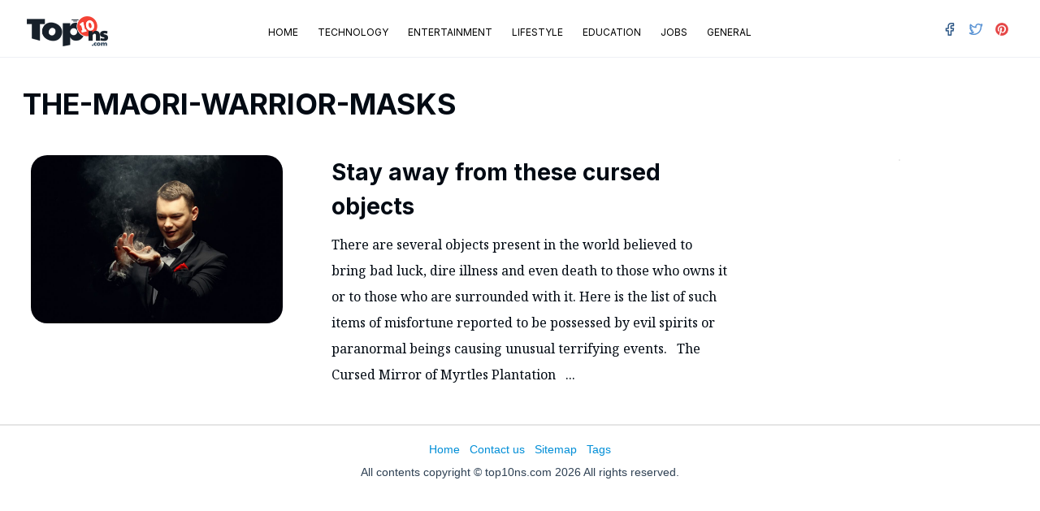

--- FILE ---
content_type: text/html; charset=UTF-8
request_url: https://www.top10ns.com/tag/the-maori-warrior-masks/
body_size: 10046
content:
<!DOCTYPE html>
<html lang="en-US"><head>
        <meta charset="UTF-8">
		<meta http-equiv="X-UA-Compatible" content="IE=edge">
        <meta name="viewport" content="width=device-width, initial-scale=1">
		
		<meta name="google-site-verification" content="saELvaIx3T1d8hCZ2S3tavv8d27oAYD0OMP1nOnkCFo" />
		<!--<meta name="description" content="Top 10 information">-->
        
        <title>top10ns.com</title>
        
        <link rel="pingback" href="https://www.top10ns.com/xmlrpc.php" />
                <link rel="profile" href="http://gmpg.org/xfn/11" />
	
		<link href="https://www.top10ns.com/wp-content/themes/top10ns-new/images/icon.png" rel="icon" type="image/x-icon" />
		<link href="https://www.top10ns.com/wp-content/themes/top10ns-new/css/bootstrap.min.css" rel="stylesheet">
        <link href="https://www.top10ns.com/wp-content/themes/top10ns-new/style.css" rel="stylesheet">
        
        <!-- google font-->
        <link rel="preconnect" href="https://fonts.googleapis.com">
		<link rel="preconnect" href="https://fonts.gstatic.com" crossorigin>
		<link href="https://fonts.googleapis.com/css2?family=Inter:wght@100;200;300;400;700&family=Noto+Serif&display=swap" rel="stylesheet"> 

        <!-- HTML5 shim and Respond.js for IE8 support of HTML5 elements and media queries -->
        <!-- WARNING: Respond.js doesn't work if you view the page via file:// -->
        <!--[if lt IE 9]>
          <script src="https://oss.maxcdn.com/html5shiv/3.7.3/html5shiv.min.js"></script>
          <script src="https://oss.maxcdn.com/respond/1.4.2/respond.min.js"></script>
        <![endif]-->
        <script>(function (d, s, id) {
                var js, fjs = d.getElementsByTagName(s)[0];
                if (d.getElementById(id))
                    return;
                js = d.createElement(s);
                js.id = id;
                js.src = "//connect.facebook.net/en_GB/sdk.js#xfbml=1&version=v2.8";
                fjs.parentNode.insertBefore(js, fjs);
            }(document, 'script', 'facebook-jssdk'));
        </script>
		
		<script>
		  (function(i,s,o,g,r,a,m){i['GoogleAnalyticsObject']=r;i[r]=i[r]||function(){
		  (i[r].q=i[r].q||[]).push(arguments)},i[r].l=1*new Date();a=s.createElement(o),
		  m=s.getElementsByTagName(o)[0];a.async=1;a.src=g;m.parentNode.insertBefore(a,m)
		  })(window,document,'script','https://www.google-analytics.com/analytics.js','ga');

		  ga('create', 'UA-99002220-1', 'auto');
		  ga('send', 'pageview');
		</script>
        <!--for AMP ads-->
        <script async custom-element="amp-ad" src="https://cdn.ampproject.org/v0/amp-ad-0.1.js"></script>
		<!--***-->
       
        <meta name='robots' content='max-image-preview:large' />
<link rel="alternate" type="application/rss+xml" title="top10ns.com &raquo; The Maori Warrior Masks Tag Feed" href="https://www.top10ns.com/tag/the-maori-warrior-masks/feed/" />
<style id='wp-img-auto-sizes-contain-inline-css' type='text/css'>
img:is([sizes=auto i],[sizes^="auto," i]){contain-intrinsic-size:3000px 1500px}
/*# sourceURL=wp-img-auto-sizes-contain-inline-css */
</style>
<style id='wp-emoji-styles-inline-css' type='text/css'>

	img.wp-smiley, img.emoji {
		display: inline !important;
		border: none !important;
		box-shadow: none !important;
		height: 1em !important;
		width: 1em !important;
		margin: 0 0.07em !important;
		vertical-align: -0.1em !important;
		background: none !important;
		padding: 0 !important;
	}
/*# sourceURL=wp-emoji-styles-inline-css */
</style>
<style id='wp-block-library-inline-css' type='text/css'>
:root{--wp-block-synced-color:#7a00df;--wp-block-synced-color--rgb:122,0,223;--wp-bound-block-color:var(--wp-block-synced-color);--wp-editor-canvas-background:#ddd;--wp-admin-theme-color:#007cba;--wp-admin-theme-color--rgb:0,124,186;--wp-admin-theme-color-darker-10:#006ba1;--wp-admin-theme-color-darker-10--rgb:0,107,160.5;--wp-admin-theme-color-darker-20:#005a87;--wp-admin-theme-color-darker-20--rgb:0,90,135;--wp-admin-border-width-focus:2px}@media (min-resolution:192dpi){:root{--wp-admin-border-width-focus:1.5px}}.wp-element-button{cursor:pointer}:root .has-very-light-gray-background-color{background-color:#eee}:root .has-very-dark-gray-background-color{background-color:#313131}:root .has-very-light-gray-color{color:#eee}:root .has-very-dark-gray-color{color:#313131}:root .has-vivid-green-cyan-to-vivid-cyan-blue-gradient-background{background:linear-gradient(135deg,#00d084,#0693e3)}:root .has-purple-crush-gradient-background{background:linear-gradient(135deg,#34e2e4,#4721fb 50%,#ab1dfe)}:root .has-hazy-dawn-gradient-background{background:linear-gradient(135deg,#faaca8,#dad0ec)}:root .has-subdued-olive-gradient-background{background:linear-gradient(135deg,#fafae1,#67a671)}:root .has-atomic-cream-gradient-background{background:linear-gradient(135deg,#fdd79a,#004a59)}:root .has-nightshade-gradient-background{background:linear-gradient(135deg,#330968,#31cdcf)}:root .has-midnight-gradient-background{background:linear-gradient(135deg,#020381,#2874fc)}:root{--wp--preset--font-size--normal:16px;--wp--preset--font-size--huge:42px}.has-regular-font-size{font-size:1em}.has-larger-font-size{font-size:2.625em}.has-normal-font-size{font-size:var(--wp--preset--font-size--normal)}.has-huge-font-size{font-size:var(--wp--preset--font-size--huge)}.has-text-align-center{text-align:center}.has-text-align-left{text-align:left}.has-text-align-right{text-align:right}.has-fit-text{white-space:nowrap!important}#end-resizable-editor-section{display:none}.aligncenter{clear:both}.items-justified-left{justify-content:flex-start}.items-justified-center{justify-content:center}.items-justified-right{justify-content:flex-end}.items-justified-space-between{justify-content:space-between}.screen-reader-text{border:0;clip-path:inset(50%);height:1px;margin:-1px;overflow:hidden;padding:0;position:absolute;width:1px;word-wrap:normal!important}.screen-reader-text:focus{background-color:#ddd;clip-path:none;color:#444;display:block;font-size:1em;height:auto;left:5px;line-height:normal;padding:15px 23px 14px;text-decoration:none;top:5px;width:auto;z-index:100000}html :where(.has-border-color){border-style:solid}html :where([style*=border-top-color]){border-top-style:solid}html :where([style*=border-right-color]){border-right-style:solid}html :where([style*=border-bottom-color]){border-bottom-style:solid}html :where([style*=border-left-color]){border-left-style:solid}html :where([style*=border-width]){border-style:solid}html :where([style*=border-top-width]){border-top-style:solid}html :where([style*=border-right-width]){border-right-style:solid}html :where([style*=border-bottom-width]){border-bottom-style:solid}html :where([style*=border-left-width]){border-left-style:solid}html :where(img[class*=wp-image-]){height:auto;max-width:100%}:where(figure){margin:0 0 1em}html :where(.is-position-sticky){--wp-admin--admin-bar--position-offset:var(--wp-admin--admin-bar--height,0px)}@media screen and (max-width:600px){html :where(.is-position-sticky){--wp-admin--admin-bar--position-offset:0px}}

/*# sourceURL=wp-block-library-inline-css */
</style><style id='global-styles-inline-css' type='text/css'>
:root{--wp--preset--aspect-ratio--square: 1;--wp--preset--aspect-ratio--4-3: 4/3;--wp--preset--aspect-ratio--3-4: 3/4;--wp--preset--aspect-ratio--3-2: 3/2;--wp--preset--aspect-ratio--2-3: 2/3;--wp--preset--aspect-ratio--16-9: 16/9;--wp--preset--aspect-ratio--9-16: 9/16;--wp--preset--color--black: #000000;--wp--preset--color--cyan-bluish-gray: #abb8c3;--wp--preset--color--white: #ffffff;--wp--preset--color--pale-pink: #f78da7;--wp--preset--color--vivid-red: #cf2e2e;--wp--preset--color--luminous-vivid-orange: #ff6900;--wp--preset--color--luminous-vivid-amber: #fcb900;--wp--preset--color--light-green-cyan: #7bdcb5;--wp--preset--color--vivid-green-cyan: #00d084;--wp--preset--color--pale-cyan-blue: #8ed1fc;--wp--preset--color--vivid-cyan-blue: #0693e3;--wp--preset--color--vivid-purple: #9b51e0;--wp--preset--gradient--vivid-cyan-blue-to-vivid-purple: linear-gradient(135deg,rgb(6,147,227) 0%,rgb(155,81,224) 100%);--wp--preset--gradient--light-green-cyan-to-vivid-green-cyan: linear-gradient(135deg,rgb(122,220,180) 0%,rgb(0,208,130) 100%);--wp--preset--gradient--luminous-vivid-amber-to-luminous-vivid-orange: linear-gradient(135deg,rgb(252,185,0) 0%,rgb(255,105,0) 100%);--wp--preset--gradient--luminous-vivid-orange-to-vivid-red: linear-gradient(135deg,rgb(255,105,0) 0%,rgb(207,46,46) 100%);--wp--preset--gradient--very-light-gray-to-cyan-bluish-gray: linear-gradient(135deg,rgb(238,238,238) 0%,rgb(169,184,195) 100%);--wp--preset--gradient--cool-to-warm-spectrum: linear-gradient(135deg,rgb(74,234,220) 0%,rgb(151,120,209) 20%,rgb(207,42,186) 40%,rgb(238,44,130) 60%,rgb(251,105,98) 80%,rgb(254,248,76) 100%);--wp--preset--gradient--blush-light-purple: linear-gradient(135deg,rgb(255,206,236) 0%,rgb(152,150,240) 100%);--wp--preset--gradient--blush-bordeaux: linear-gradient(135deg,rgb(254,205,165) 0%,rgb(254,45,45) 50%,rgb(107,0,62) 100%);--wp--preset--gradient--luminous-dusk: linear-gradient(135deg,rgb(255,203,112) 0%,rgb(199,81,192) 50%,rgb(65,88,208) 100%);--wp--preset--gradient--pale-ocean: linear-gradient(135deg,rgb(255,245,203) 0%,rgb(182,227,212) 50%,rgb(51,167,181) 100%);--wp--preset--gradient--electric-grass: linear-gradient(135deg,rgb(202,248,128) 0%,rgb(113,206,126) 100%);--wp--preset--gradient--midnight: linear-gradient(135deg,rgb(2,3,129) 0%,rgb(40,116,252) 100%);--wp--preset--font-size--small: 13px;--wp--preset--font-size--medium: 20px;--wp--preset--font-size--large: 36px;--wp--preset--font-size--x-large: 42px;--wp--preset--spacing--20: 0.44rem;--wp--preset--spacing--30: 0.67rem;--wp--preset--spacing--40: 1rem;--wp--preset--spacing--50: 1.5rem;--wp--preset--spacing--60: 2.25rem;--wp--preset--spacing--70: 3.38rem;--wp--preset--spacing--80: 5.06rem;--wp--preset--shadow--natural: 6px 6px 9px rgba(0, 0, 0, 0.2);--wp--preset--shadow--deep: 12px 12px 50px rgba(0, 0, 0, 0.4);--wp--preset--shadow--sharp: 6px 6px 0px rgba(0, 0, 0, 0.2);--wp--preset--shadow--outlined: 6px 6px 0px -3px rgb(255, 255, 255), 6px 6px rgb(0, 0, 0);--wp--preset--shadow--crisp: 6px 6px 0px rgb(0, 0, 0);}:where(.is-layout-flex){gap: 0.5em;}:where(.is-layout-grid){gap: 0.5em;}body .is-layout-flex{display: flex;}.is-layout-flex{flex-wrap: wrap;align-items: center;}.is-layout-flex > :is(*, div){margin: 0;}body .is-layout-grid{display: grid;}.is-layout-grid > :is(*, div){margin: 0;}:where(.wp-block-columns.is-layout-flex){gap: 2em;}:where(.wp-block-columns.is-layout-grid){gap: 2em;}:where(.wp-block-post-template.is-layout-flex){gap: 1.25em;}:where(.wp-block-post-template.is-layout-grid){gap: 1.25em;}.has-black-color{color: var(--wp--preset--color--black) !important;}.has-cyan-bluish-gray-color{color: var(--wp--preset--color--cyan-bluish-gray) !important;}.has-white-color{color: var(--wp--preset--color--white) !important;}.has-pale-pink-color{color: var(--wp--preset--color--pale-pink) !important;}.has-vivid-red-color{color: var(--wp--preset--color--vivid-red) !important;}.has-luminous-vivid-orange-color{color: var(--wp--preset--color--luminous-vivid-orange) !important;}.has-luminous-vivid-amber-color{color: var(--wp--preset--color--luminous-vivid-amber) !important;}.has-light-green-cyan-color{color: var(--wp--preset--color--light-green-cyan) !important;}.has-vivid-green-cyan-color{color: var(--wp--preset--color--vivid-green-cyan) !important;}.has-pale-cyan-blue-color{color: var(--wp--preset--color--pale-cyan-blue) !important;}.has-vivid-cyan-blue-color{color: var(--wp--preset--color--vivid-cyan-blue) !important;}.has-vivid-purple-color{color: var(--wp--preset--color--vivid-purple) !important;}.has-black-background-color{background-color: var(--wp--preset--color--black) !important;}.has-cyan-bluish-gray-background-color{background-color: var(--wp--preset--color--cyan-bluish-gray) !important;}.has-white-background-color{background-color: var(--wp--preset--color--white) !important;}.has-pale-pink-background-color{background-color: var(--wp--preset--color--pale-pink) !important;}.has-vivid-red-background-color{background-color: var(--wp--preset--color--vivid-red) !important;}.has-luminous-vivid-orange-background-color{background-color: var(--wp--preset--color--luminous-vivid-orange) !important;}.has-luminous-vivid-amber-background-color{background-color: var(--wp--preset--color--luminous-vivid-amber) !important;}.has-light-green-cyan-background-color{background-color: var(--wp--preset--color--light-green-cyan) !important;}.has-vivid-green-cyan-background-color{background-color: var(--wp--preset--color--vivid-green-cyan) !important;}.has-pale-cyan-blue-background-color{background-color: var(--wp--preset--color--pale-cyan-blue) !important;}.has-vivid-cyan-blue-background-color{background-color: var(--wp--preset--color--vivid-cyan-blue) !important;}.has-vivid-purple-background-color{background-color: var(--wp--preset--color--vivid-purple) !important;}.has-black-border-color{border-color: var(--wp--preset--color--black) !important;}.has-cyan-bluish-gray-border-color{border-color: var(--wp--preset--color--cyan-bluish-gray) !important;}.has-white-border-color{border-color: var(--wp--preset--color--white) !important;}.has-pale-pink-border-color{border-color: var(--wp--preset--color--pale-pink) !important;}.has-vivid-red-border-color{border-color: var(--wp--preset--color--vivid-red) !important;}.has-luminous-vivid-orange-border-color{border-color: var(--wp--preset--color--luminous-vivid-orange) !important;}.has-luminous-vivid-amber-border-color{border-color: var(--wp--preset--color--luminous-vivid-amber) !important;}.has-light-green-cyan-border-color{border-color: var(--wp--preset--color--light-green-cyan) !important;}.has-vivid-green-cyan-border-color{border-color: var(--wp--preset--color--vivid-green-cyan) !important;}.has-pale-cyan-blue-border-color{border-color: var(--wp--preset--color--pale-cyan-blue) !important;}.has-vivid-cyan-blue-border-color{border-color: var(--wp--preset--color--vivid-cyan-blue) !important;}.has-vivid-purple-border-color{border-color: var(--wp--preset--color--vivid-purple) !important;}.has-vivid-cyan-blue-to-vivid-purple-gradient-background{background: var(--wp--preset--gradient--vivid-cyan-blue-to-vivid-purple) !important;}.has-light-green-cyan-to-vivid-green-cyan-gradient-background{background: var(--wp--preset--gradient--light-green-cyan-to-vivid-green-cyan) !important;}.has-luminous-vivid-amber-to-luminous-vivid-orange-gradient-background{background: var(--wp--preset--gradient--luminous-vivid-amber-to-luminous-vivid-orange) !important;}.has-luminous-vivid-orange-to-vivid-red-gradient-background{background: var(--wp--preset--gradient--luminous-vivid-orange-to-vivid-red) !important;}.has-very-light-gray-to-cyan-bluish-gray-gradient-background{background: var(--wp--preset--gradient--very-light-gray-to-cyan-bluish-gray) !important;}.has-cool-to-warm-spectrum-gradient-background{background: var(--wp--preset--gradient--cool-to-warm-spectrum) !important;}.has-blush-light-purple-gradient-background{background: var(--wp--preset--gradient--blush-light-purple) !important;}.has-blush-bordeaux-gradient-background{background: var(--wp--preset--gradient--blush-bordeaux) !important;}.has-luminous-dusk-gradient-background{background: var(--wp--preset--gradient--luminous-dusk) !important;}.has-pale-ocean-gradient-background{background: var(--wp--preset--gradient--pale-ocean) !important;}.has-electric-grass-gradient-background{background: var(--wp--preset--gradient--electric-grass) !important;}.has-midnight-gradient-background{background: var(--wp--preset--gradient--midnight) !important;}.has-small-font-size{font-size: var(--wp--preset--font-size--small) !important;}.has-medium-font-size{font-size: var(--wp--preset--font-size--medium) !important;}.has-large-font-size{font-size: var(--wp--preset--font-size--large) !important;}.has-x-large-font-size{font-size: var(--wp--preset--font-size--x-large) !important;}
/*# sourceURL=global-styles-inline-css */
</style>

<style id='classic-theme-styles-inline-css' type='text/css'>
/*! This file is auto-generated */
.wp-block-button__link{color:#fff;background-color:#32373c;border-radius:9999px;box-shadow:none;text-decoration:none;padding:calc(.667em + 2px) calc(1.333em + 2px);font-size:1.125em}.wp-block-file__button{background:#32373c;color:#fff;text-decoration:none}
/*# sourceURL=/wp-includes/css/classic-themes.min.css */
</style>
<link rel="https://api.w.org/" href="https://www.top10ns.com/wp-json/" /><link rel="alternate" title="JSON" type="application/json" href="https://www.top10ns.com/wp-json/wp/v2/tags/100" /><link rel="EditURI" type="application/rsd+xml" title="RSD" href="https://www.top10ns.com/xmlrpc.php?rsd" />
<meta name="generator" content="WordPress 6.9" />
        <meta name="google-site-verification" content="6Gc93DCSgo-eNJkK3jDuLqbHiQxFAQE2UFdn9G3Ery4" />
        <meta name="msvalidate.01" content="4092BAA7DB086E171A549D3EEA0EF30B" />
        <!--webmaster.yandex.com Verification --->
        <meta name="yandex-verification" content="83518e7c175d60ee" />

    </head>
    <body data-spy="scroll" data-target="#myScrollspy" data-offset="15">
        <header class="header">
            <div class="container">
                <div class="row">
                   <div class="col-md-2 main-logo"><a href="https://www.top10ns.com"><img src="https://www.top10ns.com/wp-content/themes/top10ns-new/images/logo.png" alt="top10ns" width="100px" /></a></div>
					<div class="col-md-8 nav-top">
						<nav class="navbar navbar-default nav-bar-custom">

									<div class="navbar-header">
										<button type="button" class="navbar-toggle" data-toggle="collapse" data-target="#myNavbar">
											<span class="icon-bar"></span>
											<span class="icon-bar"></span>
											<span class="icon-bar"></span>                        
										</button>

									</div>
									<div id="myNavbar" class="collapse navbar-collapse"><ul id="menu-menu-1" class="nav navbar-nav  text-uppercase"><li id="menu-item-6" class="menu-item menu-item-type-custom menu-item-object-custom menu-item-6"><a title="Home" href="https://top10ns.com/">Home</a></li>
<li id="menu-item-1225" class="menu-item menu-item-type-taxonomy menu-item-object-category menu-item-1225"><a title="Technology" href="https://www.top10ns.com/category/technology/">Technology</a></li>
<li id="menu-item-1221" class="menu-item menu-item-type-taxonomy menu-item-object-category menu-item-1221"><a title="Entertainment" href="https://www.top10ns.com/category/entertainment/">Entertainment</a></li>
<li id="menu-item-1224" class="menu-item menu-item-type-taxonomy menu-item-object-category menu-item-1224"><a title="Lifestyle" href="https://www.top10ns.com/category/lifestyle/">Lifestyle</a></li>
<li id="menu-item-1220" class="menu-item menu-item-type-taxonomy menu-item-object-category menu-item-1220"><a title="Education" href="https://www.top10ns.com/category/education/">Education</a></li>
<li id="menu-item-1223" class="menu-item menu-item-type-taxonomy menu-item-object-category menu-item-1223"><a title="Jobs" href="https://www.top10ns.com/category/jobs/">Jobs</a></li>
<li id="menu-item-1222" class="menu-item menu-item-type-taxonomy menu-item-object-category menu-item-1222"><a title="General" href="https://www.top10ns.com/category/general/">General</a></li>
</ul></div>     
								</nav>
					</div>
                   <div class="col-md-2 top-social">
                   	<ul class="pull-right list-inline social-ico-ul">
                            <li><a href="https://www.facebook.com/top10ns/" target="_blank"><img src="https://www.top10ns.com/wp-content/themes/top10ns-new/images/facebook-icon.png" alt="facebook"/></a></li>
                            <li><a href="https://twitter.com/Toptens_10" target="_blank"><img src="https://www.top10ns.com/wp-content/themes/top10ns-new/images/twitter-icon.png" alt="twitter"/></a></li>
                            <li><a href="https://www.pinterest.com/top10ns/" target="_blank"><img src="https://www.top10ns.com/wp-content/themes/top10ns-new/images/pinterest-icon.png" alt="pinterest"/></a></li>
                        </ul>
                   </div>
                   
                </div>
            </div>
            
        	</header>
        <!--Header End-->


     
<div class="page-which">
    <div class="container text-uppercase">
        <h3>the-maori-warrior-masks</h3>
    </div>
</div>  

<section class="single-section">
    <div class="container">
        <div class="row">
            <div class="col-sm-12 no-pad"></div>
        </div>
        <div class="row">
            <div class="col-md-9 col-sm-12" >
                <div id="list_posts">
                    <input type="hidden" name="post_category" id="post_category" value=""/>
                                            <div class="row">
                            <div class="category-post clearfix">
                                <a href="https://www.top10ns.com/terrifying-cursed-objects-causing-paranormal-events/">
                                    <div class="col-md-5 clearfix">
                                        <span class="category-post-img-span">
                                            <img width="1000" height="667" src="https://www.top10ns.com/wp-content/uploads/2017/04/Paranormal-events.jpg" class="img-responsive wp-post-image" alt="terrifying-cursed-objects-causing-paranormal-events" title="Terrifying Cursed Objects Causing Paranormal events" decoding="async" fetchpriority="high" srcset="https://www.top10ns.com/wp-content/uploads/2017/04/Paranormal-events.jpg 1000w, https://www.top10ns.com/wp-content/uploads/2017/04/Paranormal-events-350x233.jpg 350w, https://www.top10ns.com/wp-content/uploads/2017/04/Paranormal-events-768x512.jpg 768w" sizes="(max-width: 1000px) 100vw, 1000px" />                                        </span>
                                    </div>
                                    <div class="col-md-7">
                                        <h3>Stay away from these cursed objects</h3>
                                        <p>There are several objects present in the world believed to bring bad luck, dire illness and even death to those who owns it or to those who are surrounded with it. Here is the list of such items of misfortune reported to be possessed by evil spirits or paranormal beings causing unusual terrifying events.
&nbsp;
The Cursed Mirror of Myrtles Plantation
&nbsp;
...</p>                                          
                                    </div>
                                </a>
                            </div> 
                        </div>

                                            <input type="hidden" id="total_posts" value=""/>
                </div>
                            </div>

            <div class="col-md-3 col-sm-12">
                <!--<div class="col home-rgt-ban home-rgt-ban-inner">
                    <?//php dynamic_sidebar(2); ?>
                </div>-->
                <!--<div class="col home-hot-kid text-center mrg-top-mdm signup-box">
                    <?//php dynamic_sidebar(14); ?>
                </div>-->
                <div class="panel panel-default panel-health-guid advt dis-table">
                                    </div>

                <div class="col home-hot-kid mrg-top-mdm">
                    <div class="fb-page" data-href="https://www.facebook.com/top10ns/" data-small-header="false" data-adapt-container-width="true" data-hide-cover="false" data-show-facepile="true"><blockquote cite="https://www.facebook.com/top10ns/" class="fb-xfbml-parse-ignore"><a href="https://www.facebook.com/top10ns/">Kidborn</a></blockquote></div>                    
                </div>
            </div>
        </div>
    </div>
</section>
<div class="col footer">
    <div class="foot txt-cntr">
       <p style="padding-bottom: 10px"><a href="/">Home</a> &nbsp; <a href="/contact-us">Contact us</a> &nbsp; <a href="/sitemap">Sitemap</a> &nbsp; <a href="/tags">Tags</a></p>
        <p>All contents copyright &copy; top10ns.com 2026 All rights reserved.</p>
    </div>
</div>

<a id="back-to-top" href="#" class="btn btn-lg back-to-top" role="button" title="Back to Top" data-toggle="tooltip" data-placement="left"><span class="glyphicon glyphicon-chevron-up"></span></a>


<script src="https://www.top10ns.com/wp-content/themes/top10ns-new/js/jquery-1.12.4.min.js"></script> 
<script src="https://www.top10ns.com/wp-content/themes/top10ns-new/js/bootstrap.min.js"></script>

<script type="text/javascript" src="https://www.top10ns.com/wp-content/themes/top10ns-new/js/jquery.flexisel.js"></script>

<script src="https://www.top10ns.com/wp-content/themes/top10ns-new/js/jquery.nicescroll.js"></script>
<script>
    $(document).ready(function () {
       // $('.affix-2').affix({offset: {top: 1670, bottom: 330}});
       // $('.left-fix').affix({offset: {top: 1160, bottom: 330}});
        //var nicesx = $(".week-drop-scroll").niceScroll({touchbehavior: false, cursorcolor: "#b1d4e6", cursoropacitymax: 0.6, cursorwidth: 8});
		if($('.side-fix').length>0){
		var distance = $('.side-fix').offset().top ;
	$window = $(window);
$window.scroll(function() {
	
    if ( $window.scrollTop() > distance) {
		 
        // Your div has reached the top
		if(!$(".side-fix").hasClass( "affix" )){
	 		$(".side-fix").addClass('affix');
		}
 		
    } else {
     if($(".side-fix").hasClass( "affix" ))
    	$(".side-fix").removeClass('affix');
    }
});	

}
		
    });</script>

<script type="text/javascript">
    $(window).load(function () {
        $("#hom-slider1").flexisel({
            infinite: false,
            autoPlay: {
                enable: true,
                interval: 5000,
                pauseOnHover: true
            }
        });
        $("#hom-slider2").flexisel({
            visibleItems: 1,
            itemsToScroll: 1,
            autoPlay: {
                enable: true,
                interval: 5000,
                pauseOnHover: true
            }
        });
    });</script>



<script type="speculationrules">
{"prefetch":[{"source":"document","where":{"and":[{"href_matches":"/*"},{"not":{"href_matches":["/wp-*.php","/wp-admin/*","/wp-content/uploads/*","/wp-content/*","/wp-content/plugins/*","/wp-content/themes/top10ns-new/*","/*\\?(.+)"]}},{"not":{"selector_matches":"a[rel~=\"nofollow\"]"}},{"not":{"selector_matches":".no-prefetch, .no-prefetch a"}}]},"eagerness":"conservative"}]}
</script>
    <script type="text/javascript" >

        jQuery(document).ready(function () {

            var page = 1;
            var total_count = parseInt($("#total_posts").val());
            var limit = 5;
            jQuery("#viewmore").click(function () {

                console.log('total ' + total_count);
                console.log('limit ' + limit);
                console.log('page ' + page);
                $("#viewmore").hide();
                $("#loading").fadeIn(1000);

                jQuery.ajax({

                    url: "https://www.top10ns.com/wp-admin/admin-ajax.php",

                    type: 'POST',

                    data: {

                        action: 'paginate_posts',

                        paged: page,

                        category: jQuery("#post_category").val()

                    },

                    dataType: 'html',

                    success: function (response) {
                        $("#loading").fadeOut(2000, function () {

                            if (response.length < 10) {
                                $("#viewmore").hide();
                            } else {
                                $("#list_posts").append(response);
                                $("#viewmore").show();
                                total_count = total_count - limit;

                                if (total_count > limit) {
                                    $("#viewmore").show();
                                } else {
                                    $("#viewmore").hide();
                                }
                                page++;
                            }
                        });
                    }
                });
            });
        });

    </script>
        <script type="text/javascript" >

        jQuery(document).ready(function () {

            $(".popup-signup").click(function () {
                $("#signup_form")[0].reset();
                $("#signup_form").show();
                $("#signup_form .form-error").remove();
                $(".success-box").hide();
            });

            $(window).scroll(function () {
                if ($(this).scrollTop() > 50) {
                    $('#back-to-top').fadeIn();
                } else {
                    $('#back-to-top').fadeOut();
                }
            });
            // scroll body to 0px on click
            $('#back-to-top').click(function () {
                $('#back-to-top').tooltip('hide');
                $('body,html').animate({
                    scrollTop: 0
                }, 800);
                return false;
            });

            $('#back-to-top').tooltip('show');


            var page = 1;
            jQuery("#submit_contact").click(function (event) {

                event.preventDefault();
                $("#contact_form .form-error").remove();

                var fullname = $("#contact_fullname").val();
                var valid_fullname = validateText(fullname);
                var email = $("#contact_email").val();
                var valid_email = validateEmail(email);
                var comment = $("#contact_comment").val();
                var valid_comment = validateComment(comment);

                if (valid_email == true && valid_fullname == true && valid_comment == true) {

                    jQuery.ajax({

                        url: "https://www.top10ns.com/wp-admin/admin-ajax.php",
                        type: 'POST',
                        data: {

                            action: 'submit_contact_form',
                            fullname: fullname,
                            email: email,
                            comment: comment,
                        },
                        dataType: 'html',
                        success: function (response) {
                            console.log(response);
                            if (response === "OK") {
                                var message = '<div class="alert alert-success alert-dismissable"> <i class="fa fa-check" aria-hidden="true"></i> Thank you for your interest! Admin will contact you soon.<a href="#" class="close" data-dismiss="alert" aria-label="close">&times;</a></div>';
                                $("#box_alert").html(message);
                                $("#contact_form")[0].reset();
                            } else {
                                var json_data = JSON.parse(response);
                                for (var k in json_data) {
                                    $("<span class='form-error' style='color:red;'>" + json_data[k] + "</span>").insertAfter("#" + k);
                                }
                            }
                        }
                    });
                } else {
                    if (valid_fullname != true) {
                        $("<span class='form-error' style='color:red;'>Enter a valid name</span>").insertAfter("#contact_fullname");
                    }
                    if (valid_email != true) {
                        $("<span  class='form-error' style='color:red;'>Enter a valid email address</span>").insertAfter("#contact_email");
                    }
                    if (valid_comment != true) {
                        $("<span  class='form-error' style='color:red;'>Enter a valid comment</span>").insertAfter("#contact_comment");
                    }
                }
            });
        });

        function validateEmail(email) {
            if (email != '') {
                var re = /^(([^<>()[\]\\.,;:\s@\"]+(\.[^<>()[\]\\.,;:\s@\"]+)*)|(\".+\"))@((\[[0-9]{1,3}\.[0-9]{1,3}\.[0-9]{1,3}\.[0-9]{1,3}\])|(([a-zA-Z\-0-9]+\.)+[a-zA-Z]{2,}))$/;
                return re.test(email);
            }
            return false;
        }

        function validateText(text) {
            if (text != '') {
                var re = /^[A-Za-z -.,]+$/;
                return re.test(text);
            }
            return false;
        }
        function validateComment(comment) {
            console.log(comment);
            if (comment != '') {
                //                var re = /^[A-Za-z \\0-9\-/.,:;'"\n\r?]+$/;
                var re = /^[A-Za-z .,]+$/;
                return re.test(comment);
            }
            return false;
        }

    </script>
        <script type="text/javascript" >

        jQuery(document).ready(function () {

            var page = 1;
            jQuery("#submit_signup").click(function (event) {

                event.preventDefault();
                $("#signup_form .form-error").remove();

                var fullname = $("#fullname").val();
                var valid_fullname = validateText(fullname);
                var email = $("#email").val();
                var valid_email = validateEmail(email);
                var week = $("#week").val();
                var country = $("#country").val();
                var city = $("#city").val();
                var agree = $("#agree").prop('checked');
                var valid_city = validateText(city);

                if (valid_fullname == true && email != '' && country != '' && valid_city == true && week != '' && valid_email == true) {
                    jQuery("#submit_signup").prop('disabled', true);

                    jQuery.ajax({
                        url: "https://www.top10ns.com/wp-admin/admin-ajax.php",
                        type: 'POST',
                        data: {

                            action: 'submit_signup_form',
                            fullname: fullname,
                            email: email,
                            week: week,
                            country: country,
                            city: city,
                            agree: agree
                        },
                        dataType: 'html',
                        success: function (response) {
                            jQuery("#submit_signup").prop('disabled', false);
                            if (response == "OK") {
                                $("#signup_form").hide();
                                $(".success-box").fadeIn(500);

                                $("#signup_form")[0].reset();
                                //$(".close").trigger('click');
                            } else {
                                var json_data = JSON.parse(response);
                                for (var k in json_data) {
                                    $("<span class='form-error' style='color:red;'>" + json_data[k] + "</span>").insertAfter("#" + k);
                                }
                            }
                        }
                    });
                } else {
                    if (valid_fullname != true) {
                        $("<span class='form-error' style='color:red;'>Enter a valid name</span>").insertAfter("#fullname");
                    }
                    if (valid_email != true) {
                        $("<span  class='form-error' style='color:red;'>Enter a valid email address</span>").insertAfter("#email");
                    }
                    if (week == '') {
                        $("<span  class='form-error' style='color:red;'>Select your week</span>").insertAfter("#week");
                    }
                    if (country == '') {
                        $("<span  class='form-error' style='color:red;'>Enter your country</span>").insertAfter("#country");
                    }
                    if (valid_city != true) {
                        $("<span  class='form-error' style='color:red;'>Enter your city</span>").insertAfter("#city");
                    }
                    if (agree != true) {
                        $("<span  class='form-error' style='color:red;'>Please read & agree our T&C </span>").insertAfter("#agree");
                    }
                }
            });
        });

    </script>
    <script id="wp-emoji-settings" type="application/json">
{"baseUrl":"https://s.w.org/images/core/emoji/17.0.2/72x72/","ext":".png","svgUrl":"https://s.w.org/images/core/emoji/17.0.2/svg/","svgExt":".svg","source":{"concatemoji":"https://www.top10ns.com/wp-includes/js/wp-emoji-release.min.js?ver=6.9"}}
</script>
<script type="module">
/* <![CDATA[ */
/*! This file is auto-generated */
const a=JSON.parse(document.getElementById("wp-emoji-settings").textContent),o=(window._wpemojiSettings=a,"wpEmojiSettingsSupports"),s=["flag","emoji"];function i(e){try{var t={supportTests:e,timestamp:(new Date).valueOf()};sessionStorage.setItem(o,JSON.stringify(t))}catch(e){}}function c(e,t,n){e.clearRect(0,0,e.canvas.width,e.canvas.height),e.fillText(t,0,0);t=new Uint32Array(e.getImageData(0,0,e.canvas.width,e.canvas.height).data);e.clearRect(0,0,e.canvas.width,e.canvas.height),e.fillText(n,0,0);const a=new Uint32Array(e.getImageData(0,0,e.canvas.width,e.canvas.height).data);return t.every((e,t)=>e===a[t])}function p(e,t){e.clearRect(0,0,e.canvas.width,e.canvas.height),e.fillText(t,0,0);var n=e.getImageData(16,16,1,1);for(let e=0;e<n.data.length;e++)if(0!==n.data[e])return!1;return!0}function u(e,t,n,a){switch(t){case"flag":return n(e,"\ud83c\udff3\ufe0f\u200d\u26a7\ufe0f","\ud83c\udff3\ufe0f\u200b\u26a7\ufe0f")?!1:!n(e,"\ud83c\udde8\ud83c\uddf6","\ud83c\udde8\u200b\ud83c\uddf6")&&!n(e,"\ud83c\udff4\udb40\udc67\udb40\udc62\udb40\udc65\udb40\udc6e\udb40\udc67\udb40\udc7f","\ud83c\udff4\u200b\udb40\udc67\u200b\udb40\udc62\u200b\udb40\udc65\u200b\udb40\udc6e\u200b\udb40\udc67\u200b\udb40\udc7f");case"emoji":return!a(e,"\ud83e\u1fac8")}return!1}function f(e,t,n,a){let r;const o=(r="undefined"!=typeof WorkerGlobalScope&&self instanceof WorkerGlobalScope?new OffscreenCanvas(300,150):document.createElement("canvas")).getContext("2d",{willReadFrequently:!0}),s=(o.textBaseline="top",o.font="600 32px Arial",{});return e.forEach(e=>{s[e]=t(o,e,n,a)}),s}function r(e){var t=document.createElement("script");t.src=e,t.defer=!0,document.head.appendChild(t)}a.supports={everything:!0,everythingExceptFlag:!0},new Promise(t=>{let n=function(){try{var e=JSON.parse(sessionStorage.getItem(o));if("object"==typeof e&&"number"==typeof e.timestamp&&(new Date).valueOf()<e.timestamp+604800&&"object"==typeof e.supportTests)return e.supportTests}catch(e){}return null}();if(!n){if("undefined"!=typeof Worker&&"undefined"!=typeof OffscreenCanvas&&"undefined"!=typeof URL&&URL.createObjectURL&&"undefined"!=typeof Blob)try{var e="postMessage("+f.toString()+"("+[JSON.stringify(s),u.toString(),c.toString(),p.toString()].join(",")+"));",a=new Blob([e],{type:"text/javascript"});const r=new Worker(URL.createObjectURL(a),{name:"wpTestEmojiSupports"});return void(r.onmessage=e=>{i(n=e.data),r.terminate(),t(n)})}catch(e){}i(n=f(s,u,c,p))}t(n)}).then(e=>{for(const n in e)a.supports[n]=e[n],a.supports.everything=a.supports.everything&&a.supports[n],"flag"!==n&&(a.supports.everythingExceptFlag=a.supports.everythingExceptFlag&&a.supports[n]);var t;a.supports.everythingExceptFlag=a.supports.everythingExceptFlag&&!a.supports.flag,a.supports.everything||((t=a.source||{}).concatemoji?r(t.concatemoji):t.wpemoji&&t.twemoji&&(r(t.twemoji),r(t.wpemoji)))});
//# sourceURL=https://www.top10ns.com/wp-includes/js/wp-emoji-loader.min.js
/* ]]> */
</script>
<link href="https://www.top10ns.com/wp-content/themes/top10ns-new/css/font-awesome.min.css" rel="stylesheet">

<script src="https://ajax.googleapis.com/ajax/libs/webfont/1.5.18/webfont.js"></script>
<script>
 WebFont.load({
    google: {
      families: ['Roboto:300,400,500,700,900', 'Lato:700', 'Open Sans:400,600', 'Montserrat:400,500' ]
    }
  });
</script>

</body>
</html>

--- FILE ---
content_type: text/css
request_url: https://www.top10ns.com/wp-content/themes/top10ns-new/style.css
body_size: 5909
content:
*, body, p, ul li {
	padding: 0;
	margin: 0
}
.pad-rgt, body {
	position: relative
}
.md-font, p {
	font-size: 14px
}
.full-pad, .home-hot-kid, .home-rgt-ban, .pad-bot, .pad-let, .pad-rgt, .pad-top, .slider-col {
	box-sizing: border-box
}
.nbs-flexisel-nav-left.disabled, .nbs-flexisel-nav-right.disabled {
	opacity: .4
}
.forgot-password-span a, .glance-ul li a, .post-big a, .post-big a:hover, a, a:hover {
	text-decoration: none
}
body {

}
a {
	transition: all .4s;
	outline: 0!important
}
a img {
	border: none
}
p {
	color: #2e4053;
	line-height: 18px
}
input:focus, textarea:focus {
	outline: 0
}
.col {
	width: 100%
}
.col-sp {
	width: auto;
	float: left
}
.mrg-let {
	margin-left: 10px
}
.mrg-rgt {
	margin-right: 10px
}
.mrg-top {
	margin-top: 10px!important
}
.mrg-top-mdm {
	margin-top: 25px!important
}
.mrg-bot {
	margin-bottom: 10px
}
.mrg-bot-high {
	margin-bottom: 20px
}
.full-marg {
	margin: 10px
}
.txt-cntr {
	text-align: center!important
}
.pad-let {
	padding-left: 10px
}
.pad-rgt {
	padding-right: 10px
}
.pad-top {
	padding-top: 10px
}
.pad-bot {
	padding-bottom: 10px
}
.full-pad {
	padding: 10px
}
.no-pad {
	padding: 0
}
.md-font { 
	font-family: 'Inter', sans-serif;
	color: #091929;
	line-height: 21px;
	font-weight: 400
}
.sm-font {
	font-size: 16px;
	color: #555;
	line-height: 28px;
	font-family: 'Noto Serif', serif;
}
.bg-font {
	font-size: 20px;
	color: #fff;
	font-family: 'Inter', sans-serif;
	padding: 20px 0;
	line-height: 22px;
	font-weight: 700
}
@font-face {
	font-family: Roboto;
	src: local(Roboto Thin), url(fonts/roboto/Roboto-Thin.eot);
	src: url(fonts/roboto/Roboto-Thin.eot?#iefix) format("embedded-opentype"), url(fonts/roboto/Roboto-Thin.woff2) format("woff2"), url(fonts/roboto/Roboto-Thin.woff) format("woff"), url(fonts/roboto/Roboto-Thin.ttf) format("truetype");
	font-weight: 200
}
@font-face {
	font-family: Roboto;
	src: local(Roboto Light), url(fonts/roboto/Roboto-Light.eot);
	src: url(fonts/roboto/Roboto-Light.eot?#iefix) format("embedded-opentype"), url(fonts/roboto/Roboto-Light.woff2) format("woff2"), url(fonts/roboto/Roboto-Light.woff) format("woff"), url(fonts/roboto/Roboto-Light.ttf) format("truetype");
	font-weight: 300
}
@font-face {
	font-family: Roboto;
	src: local(Roboto Regular), url(fonts/roboto/Roboto-Regular.eot);
	src: url(fonts/roboto/Roboto-Regular.eot?#iefix) format("embedded-opentype"), url(fonts/roboto/Roboto-Regular.woff2) format("woff2"), url(fonts/roboto/Roboto-Regular.woff) format("woff"), url(fonts/roboto/Roboto-Regular.ttf) format("truetype");
	font-weight: 400
}
@font-face {
	font-family: Roboto;
	src: url(fonts/roboto/Roboto-Medium.eot);
	src: url(fonts/roboto/Roboto-Medium.eot?#iefix) format("embedded-opentype"), url(fonts/roboto/Roboto-Medium.woff2) format("woff2"), url(fonts/roboto/Roboto-Medium.woff) format("woff"), url(fonts/roboto/Roboto-Medium.ttf) format("truetype");
	font-weight: 500
}
@font-face {
	font-family: Roboto;
	src: url(fonts/roboto/Roboto-Bold.eot);
	src: url(fonts/roboto/Roboto-Bold.eot?#iefix) format("embedded-opentype"), url(fonts/roboto/Roboto-Bold.woff2) format("woff2"), url(fonts/roboto/Roboto-Bold.woff) format("woff"), url(fonts/roboto/Roboto-Bold.ttf) format("truetype");
	font-weight: 700
}
@font-face {
	font-family: AR-CENA;
	src: url(fonts/AR-CENA/AR-CENA.ttf.woff) format('woff'), url(fonts/AR-CENA/AR-CENA.ttf.svg#AR-CENA) format('svg'), url(fonts/AR-CENA/AR-CENA.ttf.eot), url(fonts/AR-CENA/AR-CENA.ttf.eot?#iefix) format('embedded-opentype');
	font-weight: 400;
	font-style: normal
}
div, h1, h2, h3, h4, h5, h6, p {
	
}




.logo {
	left: 0;
	right: 0;
	margin: auto;
	top: 12px;
	width: 198px
}
.col-nav {width: 100%; background: #000; margin-top: 20px;} 
.navbar {
	margin-bottom: 0;
}
.navbar-default {
	background: 0 0;
	border: none;
}
.navbar-default .navbar-nav>.active>a, .navbar-default .navbar-nav>.active>a:focus, .navbar-default .navbar-nav>.active>a:hover {
	background: 0 0;
color: #fff;
}
.navbar-default a:hover {color: #fd443a !important;}
.navbar-default .active a {color: #fd443a !important;}

.navbar-default .navbar-nav > li > a {color: #000; font-family: 'Inter', sans-serif; font-weight: normal; font-size: 12px; padding: 10px 10px 0 10px;}

@media (min-width:768px) {
.navbar-nav {
	width: 100%;
	text-align: center;
}
.navbar-nav>li {
	float: none;
	display: inline-block
}
}

.header {
	background: #fff; 
	border-bottom: 1px solid #EEF0F5;
	padding: 20px 0 0 0;
}
.header-top {
	padding-top: 42px
}
.menu-col ul li {
	padding: 10px 0 0 20px
}
.menu-col ul li a {
	color: #333;
	font-size: 15px;
	font-family: Roboto
}
.menu-col ul li a:hover {
	color: #999
}
.social-icon {
	padding: 7px 10px 0 0
}
.social-icon img {
	height: 18px
}
.banner {
	padding: 30px 0 0
}
.banner .carousel-indicators {
	left: inherit;
	right: 0;
	width: 150px;
	bottom: 3px
}
.padd-select ul, .poster img {
	width: 100%
}
.banner .carousel-indicators li {
	border: 1px solid #e91e63
}
.home-rgt-ban {
}
.home-rgt-ban img {width: 100%;}

.home-rgt-ban-inner {
	height: 240px
}
.home-rgt-ban-inner h2 {
	margin-top: 20px
}
.padd-select {
	padding: 0 8px
}
.padd-select .btn {
	border: 1px solid #e5e5e5;
	background: 0 0
}
.padd-select .btn-group.open .dropdown-toggle {
	background: #fff;
	border: 1px solid #ccc
}
.home-rgt-ban h3 {
	font-size: 18px;
	font-weight: 400
}
.home-hot-kid .week-40-h4, .populor-h2 {
	font-weight: 200;
}
.home-rgt-ban .btn {
	text-align: left
}
.home-rgt-ban .caret {
	position: absolute;
	right: 10px;
	top: 15px
}
.heading-txt {
	font-family: Lato;
	font-size: 32px;
	border-bottom: 1px solid #e5e5e5;
	padding: 0 0 10px
}
.home-hot-kid .md-font {
	font-size: 18px;
	line-height: 25px;
	font-weight: 700;
	color: #020A13;
	}

.home-hot-kid h3 {color: #000;}

.home-hot-kid p {}

.home-hot-kid .week-40-h4 {
	font-size: 26px;
	padding: 0; color: #fff;
}
.populor-h2 {
	font-size: 20px;
}
.h2-pop-big {
	font-family: Lato;
	font-size: 23px
}
#hom-slider1 li p {
	color: #CFCFCF;
}
.top-post .home-hot-kid {
	padding: 20px 0;
	border-top:4px solid #020A13;
	margin-top: 30px;
}



.hom-hot-slide {
border: 1px solid rgba(2, 10, 19, 0.05);
	border-radius: 4px; height: 360px; overflow: hidden;}
.poster {
	border: 1px solid #eaeaea
}
#myLogin .modal-content, .login-pop-body {
	border-top-right-radius: 50%;
	border-bottom-left-radius: 50%
}
.prg-2col p {
	padding: 10px
}
.memb-icon {
	width: 81px;
	height: 81px;
	position: absolute;
	top: -20px;
	left: 50%;
	-webkit-transform: translateX(-50%);
	transform: translateX(-50%)
}
.memb-icon img {
	height: auto
}
.mbr-head {
	margin: 89px 0 0
}
.slider-col {
	padding: 0 20px;
	margin: 20px 0
}
.nbs-flexisel-item img {width: auto; height: 140px; max-width: 300px;}

.nbs-flexisel-item, .nbs-flexisel-ul {
	margin: 0;
	padding: 0;
	position: relative
}
.nbs-flexisel-ul {
	width: 99999px;
	list-style-type: none;
	text-align: center
}
.nbs-flexisel-inner {
	position: relative;
	overflow: hidden;
	float: left;
	width: 100%
}
.nbs-flexisel-item {
	float: left
}
.nbs-flexisel-item .col {
	padding: 5px;
	box-sizing: border-box
}
.nbs-flexisel-nav-left, .nbs-flexisel-nav-right {
	padding: 5px 10px;
	border-radius: 50%;
	-moz-border-radius: 50%;
	-webkit-border-radius: 15px;
	position: absolute;
	cursor: pointer;
	z-index: 4;
	top: 30%;
	background: rgba(0,0,0,.5);
	color: #fff;
	font-size: 25px
}
.poster .nbs-flexisel-nav-left, .poster .nbs-flexisel-nav-right {
	width: 0;
	height: 0;
	border-top: 35px solid transparent;
	border-bottom: 35px solid transparent;
	position: absolute;
	background: 0 0
}
.nbs-flexisel-nav-left {
	left: 5px
}
.nbs-flexisel-nav-left:before {
	content: "\f104";
	font-family: FontAwesome
}
.nbs-flexisel-nav-right {
	right: 5px
}
.nbs-flexisel-nav-right:before {
	content: "\f105";
	font-family: FontAwesome
}
#hom-slider1 li p {
	padding: 15px 25px;
	font-family: 'Inter', sans-serif;
	font-weight: 700;
	color: #fff;
}
.pop-post p {
	color: #000;
	padding: 10px 0
}
.blg-ftr-link li a, .foot-link li, .foot-link li a {
	color: #333
}
.poster .nbs-flexisel-nav-left:before {
	position: absolute;
	left: -23px;
	top: -14px
}
.poster .nbs-flexisel-nav-left {
	border-left: 40px solid #1f1e1c;
	left: -10px
}
.poster .nbs-flexisel-nav-right:before {
	position: absolute;
	right: -23px;
	top: -14px
}
.poster .nbs-flexisel-nav-right {
	border-right: 40px solid #1f1e1c;
	right: -10px
}
.foot, .footer {
	border-top: 1px solid #e5e5e5
}
.footer {
	background: #fff;
	margin: 30px 0 0;
	position: relative
}
.foot-logo {
	padding: 58px 0 0
}
.foot-link {
	margin: 20px 0 0
}
.foot-link li {
	font-size: 14px;
	padding: 8px 0
}
.blg-ftr-link h2 {
	font-family: Roboto;
	font-weight: 600;
	border-bottom: 1px solid #CCC;
	padding: 0 0 5px
}
.bottom-signup-text p, label {
	font-style: italic;
	font-weight: 300
}
.blg-ftr-link li {
	font-size: 14px;
	color: #333;
	padding: 5px 0
}
.blg-ftr-link li a:before {
	content: "\f138";
	font-family: FontAwesome;
	padding: 0 10px 0 0;
	height: 25px;
	float: left;
	color: #666;
	font-size: 12px;
	position: relative;
	top: 2px
}
.foot {
	padding: 20px 0
}
#myLogin .modal-content {
	border-bottom-right-radius: 50%;
	min-height: 622px;
	background: url(images/bright-squares.png) #fff
}
#myLogin .close {
	color: #fff;
	opacity: 1;
	z-index: 5;
	margin: 5px 5px 0 0;
	padding: 1px 5px 5px 6px;
	background: rgba(5,5,5,.77);
	border-radius: 50%;
	display: inline-block;
	width: 25px;
	height: 25px
}
.login-pop-body {
	padding: 0;
	border-bottom-right-radius: 50%
}
.mom-img-span {
	position: absolute;
	left: -15px;
	top: 50px
}
.login-box {
	padding: 10px;
	margin-top: 39px
}
#contact_form .form-group, .login-box .form-group {
	text-align: left;
	position: relative
}
.login-box .form-control {
	font-size: 14px
}
.login-box .login-logo {
	margin-bottom: 15px;
	display: inline-block
}
.btn-login-round {
	border-radius: 50%;
	width: 85px;
	height: 85px
}
.forgot-password-span {
	display: block;
	margin-top: 20px
}
.forgot-password-span a {
	color: #474747
}

@media only screen and (max-width:767px) {
#myLogin .modal-content {
	border-top-right-radius: 4px;
	border-bottom-right-radius: 4px;
	border-bottom-left-radius: 4px
}
}
.bg-white {
	background: #fff
}
.contact-section .signup-box {
	margin: 45px 0
}
.signup-box .col-sm-5 {
	background: url(images/signup-bg.png) top no-repeat #14bccf;
	min-height: 420px
}
.signup-box form {
	padding: 35px
}
.btn-creat-account {
	border: 1px solid #e91e62;
	color: #e91e62;
	margin-top: 25px;
	border-radius: 0
}
.btn-creat-account:hover {
	border: 1px solid #e91e62;
	color: #e91e62;
	background: #f1f1f1
}

@media only screen and (max-width:468px) {
.signup-box form {
	padding: 15px
}
.btn-creat-account {
	margin-top: 0
}
}
.absolute {
	position: absolute
}
.bottom-signup-text {
	bottom: 36px;
	left: 0;
	width: 100%
}
.bottom-signup-text h2 {
	font-size: 22px
}
.bottom-signup-text h2:after {
	width: 44%;
	height: 3px;
	background: #fff;
	content: "";
	display: block;
	margin: 5px auto
}
.text-white {
	color: #fff
}
.form-control {
	border-radius: 0
}
.bottom-signup-text p {
	font-size: 13px;
	color: #fff;
	font-family: Roboto
}
.bottom-signup-text p a {
	color: #FFD144
}
.bottom-signup-text p a:hover {
	color: #ffe491
}
.panel-health-guid>.panel-heading {
	background: #fff;
	border-bottom: none
}
.panel-health-guid>.panel-heading h3 {
	margin-top: 15px;
	font-weight: 600
}
.panel-health-guid {
	margin-bottom: 0
}
.panel {
	box-shadow: none
}
.single-section {
	margin: 25px 0
}
.panel-health-guid ul li a {
	color: #474747;
	line-height: 22px;
	width: 16em;
	white-space: nowrap;
	overflow: hidden;
	text-overflow: ellipsis;
	display: inline-block
}
.panel-health-guid ul li:last-child {
	border-bottom: none
}
.panel-health-guid ul li {
	border-bottom: 1px solid #f5f5f5;
	padding: 4px 0
}
.panel-health-guid ul li a i {
	margin-right: 5px
}
.infographic {
	max-width: 690px;
	margin: 15px auto;
	text-align: center
}
.infographic img {
	width: 100%
}
.blog-post-box {
	padding: 0 65px 0 0;
	font-family: 'Noto Serif', serif; 
}


.blog-post-box .blog-title {
	font-family: 'Inter', sans-serif;
	font-weight: 800;
	font-size: 36px;
	color: #020A13;
	padding: 0 0 30px 0;
	
}
.glance-ul li a, .week-glance {
	font-family: Roboto;
	font-weight: 500
}
.blog-post-box p {
	line-height: 35px;
	color: #020A13;
	font-weight: 400;
	padding: 20px 0 0 0;
	font-size: 18px;
}

.development-slide {
	margin-bottom: 25px
}
.development-slide .carousel {
	width: 55%;
	margin: auto
}
.development-slide .carousel-caption {
	background: rgba(2,2,2,.76);
	width: 100%;
	left: 0;
	right: 0;
	bottom: 0
}
.development-slide .carousel-indicators {
	bottom: 0
}
.development-slide .carousel-caption p {
	color: #fff
}
.blog-post-box .media-left {
	width: 40%
}
.blog-post-box .media-body, .blog-post-box .media-left, .blog-post-box .media-right {
	vertical-align: middle
}
.dis-table {
	display: table
}
.diagram {
	margin: 0 auto
}
.blog-post-img {
	margin-bottom: 15px
}
.next-week-btn {
	margin: 20px 0;
	padding: 20px 0 0;
	border-top: 1px solid #e5e5e5
}
.glance-ul {
	padding: 0;
	margin: 0 0 25px
}
.glance-ul li a {
	color: #474747;
	line-height: 26px
}
.week-glance {
	background: #e91e63;
	color: #fff;
	border-radius: 50%;
	font-size: 27px;
	padding-top: 20px
}
.advt {
	margin: 20px auto;
}
.sidebar-related {
	padding: 30px;
}
.sidebar-related h2 {
	font-family: 'Inter';
	font-style: normal;
	font-weight: 600;
	font-size: 18px;
	line-height: 26px;
	color: #020A13;
	padding: 0;
	margin: 0;
}
.sidebar-related .media-left {
	width: 40%;
	float: left;
	max-height: 100px;
	overflow: hidden;
	padding: 0;
	border-radius: 5px;
}
.sidebar-related .media-heading {
	font-family: 'Inter', sans-serif;
	font-size: 15px;
	color: #000;
	line-height: 26px;
	padding-left: 15px;
	font-weight: 700;
}

.sidebar-related .media:last-child {
	border-bottom: none
}
.sidebar-related .media .media-body a {
	text-decoration: none;
	color: #474747
}
.sidebar-related .media p {
	font-size: 13px
}

.main-slider .carousel-inner img {width: 100%;}

.main-slider {
	margin-bottom: 15px
}
.main-slider .carousel-caption {
	bottom: 0;
	left: 0;
	right: 0;
	text-align: left;
	background: rgba(0,0,0,.7);
	padding: 0 15px;
	color: #fff;
}
.main-slider .carousel-caption a {
	color: #474747;
	font-weight: 400;
	text-shadow: none
}
.main-slider .carousel-caption h3 {
	display: inline-block;
	font-weight: 400;
	text-shadow: none;
	padding: 15px 0;
	font-size: 24px;
	margin: 0;
}
.main-slider .carousel-caption p {
	color: #474747
}
.post-thumb-img-span {
	height: 220px;
	overflow: hidden;
	display: block
}

.home-rgt-ban .textwidget {height: 100%;}
.side-fix.affix {position: fixed !important; top: 0;}

@media (max-width:468px) {
.logo {
	top: 78px;
	width: 100px
}
.logo img {
	width: 100%
}
.footer {
	text-align: center
}
.blg-ftr-link li a:before {
	display: none
}
}
.affix-2 {
	top: 10px;
	width: 250px;
	background: #fff;
	padding: 15px
}
.left-fix {
	top: 5px;
	width: 262px
}
.affix-bottom {
	position: absolute!important
}
.site-map-section {
	margin: 0
}
.site-map-section h3 {
	font-size: 14px
}
.site-map-section ul li {
	list-style: disc;
	line-height: 29px;
	margin-left: 20px
}
.site-map-section ul li a {
	color: #474747
}
.site-map-section .week-map-ul li {
	width: 41%;
	float: left
}
.contact-section textarea {
	resize: none
}
.category-post {
	margin-bottom: 15px;
	background: #fff;
	padding: 15px 35px 0 0;
}
.category-post .btn {
	margin-top: 10px
}
.cat-pagination>li>a {
	color: #f2a751
}

.page-which {
	padding: 35px 0 0 0;
}

.page-which h3 {
	font-family: 'Inter';
font-style: normal;
font-weight: 800;
font-size: 36px;
line-height: 44px;
color: #020A13;
padding: 0;
	margin: 0;

}
.page-which p {background:url(images/arrow.png) no-repeat 2px; padding-left: 25px; margin-bottom: 10px;}
.page-which p a, .back-home a {color: #000;}
.back-home  {background:url(images/arrow.png) no-repeat 2px; padding-left: 25px; margin-bottom: 10px; font-family: 'Inter';
font-style: normal; font-weight: 400; font-size: 14px;}

.category-post-img-span {
	height: 250px;
	overflow: hidden;
	float: left;
	padding-right: 30px;
}
.category-post-img-span img {border-radius: 20px;}

.pop-post h2.sm-font, .prg-2col h2.md-font {
	color: #000
}
.center {
	margin: 10px auto
}
.week-drop-scroll {
	max-height: 300px
}
.post-box-thumb {
	height: auto;
	overflow: hidden;
	border: none; background: none; padding: 0;
}
.blog-post-box img {
	display: block;
	height: auto;
	max-width: 100%;
	border-radius: 20px;
}
.blog-post-box ul, .blog-post-box ol {
	border-left: 4px solid #E54747;
	margin: 35px 0 0 0;
}
.blog-post-box li {
	line-height: 30px;
	padding: 0 0 0 20px; 
	margin-left: 35px;
	padding-bottom: 10px;
	font-size: 16px;
} 
.blog-post-box li:last-child {
	padding-bottom: 0;
}

.blog-post-box h1, .blog-post-box h2, .blog-post-box h3, .blog-post-box h4, .blog-post-box h5, .blog-post-box h6 {
	font-family: 'Inter', sans-serif;
	font-weight: 800;
	padding: 35px 0 0 0;
	margin: 0;
}

.prg-2col h2.md-font {
	font-size: 15px;
	margin: 10px 0 20px 0;
}
.pop-post h2.sm-font {
	font-size: 14px;
	height: 35px;
	margin-top: 10px; 
	color: #333;
}
.pop-post .sm-font {
	color: #666;
}
.category-post p {
	font-family: 'Noto Serif';
font-style: normal;
font-weight: 400;
font-size: 16px;
line-height: 32px;
color: #020A13;
	padding-top: 10px;
}
.signup-box .md-font {
	font-size: 17px
}
.post-big h2.sm-font {
	height: auto
}
.post-big p {
	font-size: 13px;
	color: #666;
	padding: 0
}
.back-to-top {
	cursor: pointer;
	position: fixed;
	bottom: 49px;
	right: 20px;
	display: none;
	background: #f95f47;
	color: #fff
}
.success-box {
	display: none;
	background: rgba(255,255,255,.6);
	margin-top: 86px;
	padding: 13px
}
.success-box h2 {
	margin: 0;
	font-size: 19px;
	line-height: 29px;
	color: #474747
}
.success-box i {
	font-size: 25px;
	color: #4caf50
}
#contact_form .form-error, #signup_form .form-error {
	font-weight: 400;
	font-size: 12px;
	color: #fff!important;
	position: absolute;
	right: 0;
	top: 2px;
	background: #EF5350;
	padding: 1px 7px;
	z-index: 1500;
	border-radius: 5px
}
.medium-img {
	height: 136px;
	overflow: hidden
}
.pop-img-big {
	width: 50%;
	float: left;
	height: 262px;
	overflow: hidden
}

.post-big h2 {font-family: 'Inter', sans-serif; font-size: 18px; font-weight: 600; color: #020A13;}

.col-md-1, .col-md-2, .col-md-3, .col-md-4, .col-md-5, .col-md-6, .col-md-7, .col-md-8, .col-md-9, .col-md-10, .col-md-11, .col-md-12 {padding-left:15px; padding-right: 15px;}
.col-sm-1, .col-sm-2, .col-sm-3, .col-sm-4, .col-sm-5, .col-sm-6, .col-sm-7, .col-sm-8, .col-sm-9, .col-sm-10, .col-sm-11, .col-sm-12 {padding-left:15px; padding-right: 15px;}
.row {margin-left:-10px; margin-right: -10px;}


@media only screen and (max-width:767px) {
.login-pop-body .col-md-7 {
	background: url(images/bright-squares.png) #fff
}
}

@media only screen and (max-width:480px) {
.medium-img {
	height: 85px
}
.blog-post-box .blog-title {
	font-size: 24px
}
}

@media only screen and (max-width:1380px) {
.medium-img {
	height: 122px
}
.populor-h2 {
	font-size: 24px;
	text-align: center
}
.pop-img-big {
	height: 235px
}
}

@media only screen and (max-width:1200px) {
.home-rgt-ban h2 {
	margin-top: 59px
}

.medium-img {
	height: 96px
}
.pop-img-big {
	height: 215px
}
}

@media only screen and (max-width:992px) {
.home-rgt-ban h2 {
	margin-top: 5px;
	font-size: 25px
}

.pop-post .post-small, .post-thumb-img-span {
	text-align: center
}
.post-small img, .prg-2col img {
	margin: 0 auto
}
.post-box-thumb, .poster {
	margin-bottom: 10px
}
.mrg-top-mdm {
	margin-top: 10px!important
}
.signup-box {
	margin-top: 23px
}
.home-rgt-ban-inner {
	margin: 10px 0
}
.category-post-img-span {
	height: auto
}
.category-post a h3 {
	margin: 20px 0 10px!important
}
}

@media only screen and (max-width:1200px) {
.panel-health-guid ul li a {
	width: 13em
}
.left-fix {
	width: 213px
}
.sidebar-related { padding: 10px 30px;
}
.affix-2 {
	width: 190px
}
.sidebar-related .media-heading {

}
.mbr-head {
	margin-top: 42px
}
.at-glance .memb-icon {
	width: 50px;
	height: 50px;
	padding-top: 6px
}
}
.category-post a h3 {
	font-family: 'Inter';
font-style: normal;
font-weight: 800;
font-size: 28px;
color: #020A13;
	margin: 0;
	line-height: 42px;
}

@media only screen and (max-width:768px) {
.category-post a h3 {
	padding-top: 5px
}

}
.category-post .col-md-5 {
	clear: both
}

@media (max-width:992px){
.login-box {
	width: 280px;
	margin: 0 auto
}
.sidebar-related .media-left {width:25%;}
	.blog-post-box {padding: 0;}
}

@media (min-width:1380px) {
.container {
	width: 1350px
}
.left-fix {
	width: 304px
}
.sidebar-related {
	width: 100%;
	padding: 30px;
}
.affix-2 {
	width: 286px
}
}


.at-glance a {
	color: #474747;
	line-height: 26px
}
.at-glance a:hover {
	color: #e91e63
}
.top-glance {
	margin-bottom: 15px
}

@media (max-width:550px) {
	.social-ico-ul {padding: 0 !important;}
	.header-top {padding-top:10px !important;}
	.logo {width: 150px; position: relative; top: 0; margin: 5px auto;}
	.social-ico-ul {position: absolute; top: 106px;}
}
@media (max-width:1200px) {
	.advt {margin: 0;}

}
.tooltip-inner, .tooltip-arrow {display: none;}

/*---------- New style----------*/
.blog-post-box figure.wp-block-image {-moz-border-radius: 20px; border-radius: 20px; margin: 35px 0 0 0; }
.social-ico-ul {padding-top: 5px;}
.hom-bigpost-txt {width: 50%; float: left; padding-right: 30px;}
.hom-bigpost-txt h2 {
	font-family: 'Inter';
	font-style: normal;
	font-weight: 600;
	font-size: 18px;
	line-height: 26px; 
	color:#020A13;
	margin: 0;
	padding: 0;
}
.hom-bigpost-txt p, .hom-list-post-txt p {
	font-family: 'Noto Serif', serif;
	font-style: normal;
	font-size: 16px;
	line-height: 28px; 
	color:#555;;
	margin: 0;
	padding: 10px 0 0 0;
}
.hom-list-post {padding: 0;margin-top: 30px;}
.hom-list-post-img {width: 30%; float: right;}
.hom-list-post-img img {width: 100%;}
.hom-list-post-txt {float: left; width: 60%}
.hom-list-post-txt h2 { margin: 0; padding: 0;
font-family: 'Inter';
font-style: normal;
font-weight: 600;
font-size: 18px;
line-height: 26px; color: #020A13;}
.must-head {font-family: 'Inter';
font-style: normal;
font-weight: 800;
font-size: 24px;
line-height: 26px; color: #000;
border-bottom: 4px solid #000;
padding-bottom: 20px;
}
.bottom-post {
	border: 1px solid rgba(2, 10, 19, 0.15);
border-radius: 4px; overflow: hidden;
}

.sidebar-box {border: 1px solid rgba(2, 10, 19, 0.05); border-radius: 4px; margin-top: 30px;}
.fb-page {margin:20px 40px;}
.btn-success {background: #fff; color: #000; border-color: #000; padding: 10px; margin-top: 30px; font-family: 'Inter', sans-serif; font-size: 16px;}
.btn-success:hover {background: #fff; color: #000; border-color: #000;}
.no-result-found {min-height: calc(100vh - 322px);}

.no-result-found h2 {font-family: 'Inter';
font-style: normal;
font-weight: 800;
font-size: 96px;
line-height: 116px;
color: #020A13; }

.no-result-found p {
font-family: 'Inter';
font-style: normal;
font-weight: 400;
font-size: 20px;
line-height: 32px;
color: #091929;}
.no-found-pic {height:293px; background: url(images/no-result-found.jpg) center no-repeat;}

.main-slider, .home-rgt-ban {position: relative;}
.main-slider h3, .home-rgt-ban h3 {font-family: 'Inter';
font-style: normal;
font-weight: 600;
font-size: 13px;
line-height: 16px;
color: #E54747;
padding: 20px 0 0 0;
	margin: 0;
}

.main-slider h2, .home-rgt-ban h2 {
font-family: 'Inter';
font-style: normal;
font-weight: 700;
font-size: 30px;
color: #020A13;
padding: 10px 0 0 0;
margin: 0;
}
.main-slider img, .home-rgt-ban img {width: 100%;}
.main-slider img, .home-rgt-ban img {max-width: 100%; height: auto;}

.v-ad {margin: 40px 0;}

@media (max-width:1379px) {
	.container {width: 98%;}
	.main-logo {width: 10%;}
	.nav-top {width: 78%;}
	.top-social {width: 12%;}
}

@media (max-width:991px) {
	.container {width: 90%;}
	.category-post {padding: 10px 0 0 0 ;}
	.category-post-img-span {padding: 0;}
	.single-section {margin: 10px 0;}
	.advt  {margin: 0 auto;}
	.nav-top {width: 100%; padding: 0;}
	.main-logo {width: 100%; text-align: center; margin-bottom: 10px;}
	.top-social{position: absolute; top: 25px;  width:108px;}
	.home-hot-kid {margin-bottom: 10px;}
	.post-thumb-img-span {height: 200px; overflow: hidden;}
	.post-big {display: inline-block;}
	.hom-list-post {display: inline-block;}
	.sidebar-box {width: 50%; float: left; border: none;}
	.bottom-cat .col-md-3 {margin: 20px 0 0 0;}
	.no-result-found {min-height: inherit;}
	
}
@media (max-width:768px) {
	.container {width: 100%;}
	.nav-bar-custom {position: absolute; top: -56px; right: 10px; z-index: 500;}
	.top-social {top: 20px;}
	.navbar-collapse {background: #fff;border: 1px solid #000;}
	.home-hot-kid {height: auto;}
	.post-thumb-img-span {height: auto;}
	.hom-bigpost-txt {width: 100%; padding: 0;}
	.pop-img-big {width:100%; height: auto; margin:20px 0 10px 0;}
	.hom-list-post p {display: none;}
	.sidebar-box {width: 100%; overflow: hidden;}
	.sidebar-related {padding: 0;}
	.hom-list-post {margin-top: 10px;}
	.home-rgt-ban {height: auto;}
	.top-post .home-hot-kid {border: none; margin-top: 0;}
	.main-slider h3, .home-rgt-ban h3{position: absolute; bottom: 50px; left: 15px; color: #fff; font-size: 25px;}
	.main-slider h2, .home-rgt-ban h2 {position: absolute; bottom: 17px; left: 15px; color: #fff; font-size: 15px;}
/*	.main-slider:before, .home-rgt-ban:before {content: ""; width: 100%; height: 100%; background: rgba(0, 0, 0, 0.4); position: absolute;}*/
	.home-hot-kid .md-font, .hom-bigpost-txt h2, .hom-list-post-txt h2, .category-post a h3 {font-size: 22px; line-height: 33px;}
	.hom-list-post-txt {width: 100%;}
	.hom-list-post-txt h2 {padding-top: 20px;}
	.hom-list-post-img {width: 100%; padding-top: 15px;}
	.sm-font, .hom-bigpost-txt p, .hom-list-post-txt p, .blog-post-box p, .category-post p {font-size: 18px; line-height: 27px;}
	.must-head {font-size: 30px; padding-bottom: 10px;}
	.home-related {display: none;}
	.navbar-default .navbar-nav > li > a {font-size: 15px; padding: 20px;}
	
}

@media (max-width:550px) {
	
	.main-logo {text-align: left;}
	.top-social {display: none;}
}

--- FILE ---
content_type: text/plain
request_url: https://www.google-analytics.com/j/collect?v=1&_v=j102&a=929031792&t=pageview&_s=1&dl=https%3A%2F%2Fwww.top10ns.com%2Ftag%2Fthe-maori-warrior-masks%2F&ul=en-us%40posix&dt=top10ns.com&sr=1280x720&vp=1280x720&_u=IEBAAEABAAAAACAAI~&jid=1969502607&gjid=765666527&cid=48502635.1769355641&tid=UA-99002220-1&_gid=231981934.1769355641&_r=1&_slc=1&z=1909344898
body_size: -450
content:
2,cG-6CH7KCR9J7